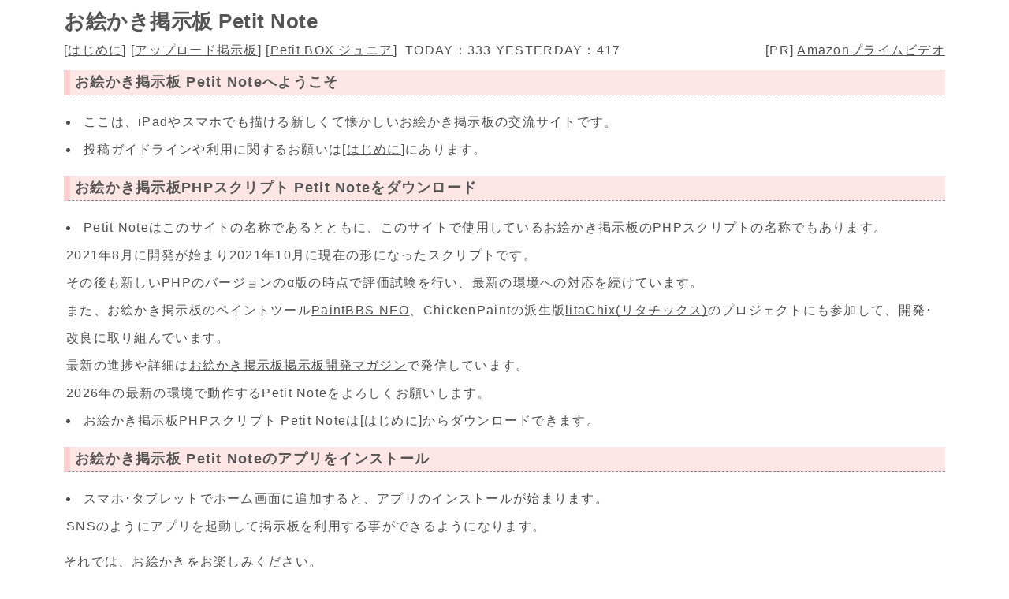

--- FILE ---
content_type: text/html; charset=UTF-8
request_url: https://paintbbs.sakura.ne.jp/?page=0&artist=w&radio=2
body_size: 24467
content:
<!DOCTYPE html>
<html lang="ja">
<head>
<!-- Global site tag (gtag.js) - Google Analytics -->
<link rel="preconnect" href="//www.googletagmanager.com">
<link rel="preload" as="script" href="https://www.googletagmanager.com/gtag/js?id=G-5V5FT8D727">
<script>
	window.addEventListener('DOMContentLoaded', (event) => {	
	let ad = document.createElement('script');
	ad.async = true;
	ad.src = 'https://www.googletagmanager.com/gtag/js?id=G-5V5FT8D727';
	let scAd = document.getElementsByTagName('script')[0];
	scAd.parentNode.insertBefore(ad, scAd);

	window.dataLayer = window.dataLayer || [];
	function gtag(){dataLayer.push(arguments);}
	gtag('js', new Date());

	gtag('config', 'G-5V5FT8D727');

});
</script>
<link rel="canonical" href="https://paintbbs.sakura.ne.jp/">
<link rel="index" href="https://paintbbs.sakura.ne.jp/" >
<meta charset="utf-8">
<meta name="google-site-verification" content="Ml48Wy1r3yAcbiBFbV2TZ-NIJx3MYLQ-MJAd64RA8UM">
<meta name="Author" content="さとぴあ">
<meta name="Description" content="iPadやスマホにも対応したブラウザで絵を描いてその場で投稿できる新しくて懐かしいお絵かき掲示板の交流サイトです。">
<meta name="keywords" content="お絵描き掲示板,お絵かき掲示板,おえび,お絵かきBBS">
<link rel="manifest" href="/manifest.json?20240617">
<link rel="icon" href="/favicon.png" sizes="32x32 48x48 96x96 144x144">
<link rel="icon" href="/favicon.ico" sizes="16x16">
<link rel="apple-touch-icon" sizes="180x180" href="/apple-touch-icon.png">
<title>お絵かき掲示板交流サイト Petit Note - ブラウザで描いて交流できるイラスト投稿サイト</title>
<meta name="viewport" content="width=device-width,initial-scale=1">
<!-- SNS -->
<meta name="twitter:card" content="summary" />
<meta name="twitter:site" content="@satopian" />
<meta property="og:site_name" content="お絵かき掲示板 Petit Note">
<meta property="og:title" content="お絵かき掲示板 Petit Note">
<meta property="og:type" content="website">
<meta property="og:description" content="iPadやスマホにも対応したブラウザで絵を描いてその場で投稿できる新しくて懐かしいお絵かき掲示板の交流サイトです。">
<meta property="og:image" content="https://paintbbs.sakura.ne.jp/ogimage.png">
<link rel="preload" as="style" href="./oeb/cgi/template/angles-up-solid/style.css" onload="this.rel='stylesheet'">
<link rel="preload" as="script" href="./oeb/cgi/template/basic/js/set_nsfw_show_hide.js?20250408">
<link rel="preload" as="script" href="./infinite_scroll.js?20250408">
<link rel="preload" as="style" href="./oeb/cgi/template/icomoon-profile/style.css?20250730" onload="this.rel='stylesheet'">
<link rel="stylesheet" href="index.css?20260109">
<script type="application/ld+json">
{
  "@context": "https://schema.org",
  "@type": "WebPage",
  "@id": "https://paintbbs.sakura.ne.jp/",
  "url": "https://paintbbs.sakura.ne.jp/",
  "name": "お絵かき掲示板交流サイト Petit Note",
  "isPartOf": {
    "@type": "WebSite",
    "@id": "https://paintbbs.sakura.ne.jp/"
  },
	"author": {
    "@type": "Person",
    "name": "さとぴあ"
  },
  "description": "iPadやスマホにも対応したブラウザで絵を描いてその場で投稿できる新しくて懐かしいお絵かき掲示板の交流サイトです。",
  "breadcrumb": {
    "@type": "BreadcrumbList",
    "itemListElement": [
      {
        "@type": "ListItem",
        "position": 1,
        "name": "お絵かき掲示板交流サイト Petit Note",
        "item": "https://paintbbs.sakura.ne.jp/"
      }
    ]
  },
  "potentialAction": {
    "@type": "SearchAction",
    "target": "https://paintbbs.sakura.ne.jp/newimage.php?artist={query}",
    "query-input": "required name=query"
  }
}
</script>
<link rel="preload" as="image" href="oeb/cgi/petit/webp/1766911466349904t.webp">
<link rel="preload" as="image" href="oeb/cgi/art/webp/1754753380532205t.webp">
<link rel="preload" as="image" href="oeb/cgi/free/webp/1755139475760903t.webp">
<link rel="preload" as="image" href="oeb/cgi/original/webp/1747529546445870t.webp">
<link rel="preload" as="image" href="oeb/cgi/hanken/webp/1763943795384430t.webp">
<link rel="preload" as="image" href="oeb/cgi/girlsillust/webp/1752436161416772t.webp">
<style>
.hide_thumbnail img{filter:blur(15px)}</style>
</head>
<body>
<div id="container">
<header>
	<h1><a href="./">お絵かき掲示板 Petit Note</a></h1>

	<div class="topmenu">
	<div class="menu_r">
	<span class="menu">
		<span>[<a href="./about.php">はじめに</a>]</span> 
		<span>[<a href="./petit/">アップロード掲示板</a>]</span>
		<span>[<a href="./petitbox/">Petit BOX ジュニア</a>]</span>
	</span>
		<span class="counter">
	TODAY：333 YESTERDAY：417 
	</span>
</div>
<div  class="menu_pr">[PR] <a href="https://www.amazon.co.jp/gp/video/storefront?&linkCode=ll2&tag=satopian-22&linkId=6157c90da77cf1cad52c849779050e82&language=ja_JP&ref_=as_li_ss_tl" target="_blank" rel="noopener nofollow">Amazonプライムビデオ</a></div>
	</div>
	</header>

	<div class="headermargin">
<section>
<h2 class="h2">お絵かき掲示板 Petit Noteへようこそ</h2>
<ul class="ul">
	<li>ここは、iPadやスマホでも描ける新しくて懐かしいお絵かき掲示板の交流サイトです。<br>
	</li>
	<li>投稿ガイドラインや利用に関するお願いは[<a href="about.php">はじめに</a>]にあります。</li>
</ul>
</section>
<section>
<h2 class="h2">お絵かき掲示板PHPスクリプト Petit Noteをダウンロード</h2>
<ul class="ul">
<li>Petit Noteはこのサイトの名称であるとともに、このサイトで使用しているお絵かき掲示板のPHPスクリプトの名称でもあります。<br>
2021年8月に開発が始まり2021年10月に現在の形になったスクリプトです。<br>
その後も新しいPHPのバージョンのα版の時点で評価試験を行い、最新の環境への対応を続けています。<br>
	また、お絵かき掲示板のペイントツール<a href="https://github.com/funige/neo" target="_blank" rel="noopener">PaintBBS NEO</a>、ChickenPaintの派生版<a href="https://github.com/satopian/ChickenPaint_Be" target="_blank" rel="noopener">litaChix(リタチックス)</a>のプロジェクトにも参加して、開発･改良に取り組んでいます。<br>
最新の進捗や詳細は<a href="https://note.com/satopian/m/mfcd7b93dafb5" target="_blank" rel="noopener">お絵かき掲示板掲示板開発マガジン</a>で発信しています。<br>
2026年の最新の環境で動作するPetit Noteをよろしくお願いします。</li>
	<li>お絵かき掲示板PHPスクリプト Petit Noteは[<a href="about.php#download">はじめに</a>]からダウンロードできます。</li>
</ul>
</section>
<section>
<h2 class="h2">お絵かき掲示板 Petit Noteのアプリをインストール</h2>
<ul class="ul">
	<li>スマホ･タブレットでホーム画面に追加すると、アプリのインストールが始まります。<br>SNSのようにアプリを起動して掲示板を利用する事ができるようになります。</li>
</ul>
</section>
<p>それでは、お絵かきをお楽しみください。</p>
<p>管理人:さとぴあ</p>

<form action="./" method="post">
<input type="hidden" name="mode" value="gotit2">
<input class="gotit" type="submit" value="Do not show this message again
">
</form>
<img src="./misskey/template/ogimage.png" alt="お絵かき掲示板 PaintBBS NEO 起動画面">
</div>
<hr>
<div class="set_nsfw_dark">
  閲覧注意画像:
		<form id="__set_nsfw_show_hide" class="aikotoba">
		  <input type="radio" name="set_nsfw_show_hide" value="" id="__nsfw_hide" checked="checked">
		  <label for="__nsfw_hide">隠す</label>
		  <input type="radio" name="set_nsfw_show_hide" value="on" id="__nsfw_dont_hide" >
		  <label for="__nsfw_dont_hide">隠さない</label>
		  <input type="hidden" name="mode" value="set_nsfw_show_hide">
</form>
<form id="_set_darkmode" class="aikotoba" >
<input type="checkbox" name="darkmode" value="on" id="darkmode" ><label for="darkmode">ダークモード</label>
<input type="hidden" name="mode" value="set_darkmode">
</form>
</div>
<main>
<div id="main">
<section class="arr_paintbbs">
<div class="bbs"><h2 class="bbstitle"><a href="oeb/cgi/petit/">練習用<span class="bbstitle_wrap">お絵かき掲示板</span></a></h2><div class="bbsimg"><a href="oeb/cgi/petit/"><img src="oeb/cgi/petit/webp/1766911466349904t.webp" alt="練習用お絵かき掲示板 Re: ん、 by   ぬまくら" title="掲示板に入る" width="300" height="300"/></a><span>
	<a href="oeb/cgi/petit/?resno=3063&resid=1766911466349904" target="_blank" rel="noopener" title="この画像の元スレッドを表示します"><span class="icon-open_in_new"></span>Re: ん、
	<br>
	by   ぬまくら</a></span></div>
	<span class="date">01/20 18:11</span>
	</div><div class="bbs"><h2 class="bbstitle"><a href="oeb/cgi/art/">じっくり<span class="bbstitle_wrap">お絵かき掲示板</span></a></h2><div class="bbsimg"><a href="oeb/cgi/art/"><img src="oeb/cgi/art/webp/1754753380532205t.webp" alt="じっくりお絵かき掲示板 Re: お魚チャレンジ by 月華" title="掲示板に入る" width="300" height="258"/></a><span>
	<a href="oeb/cgi/art/?resno=1096&resid=1754753380532205" target="_blank" rel="noopener" title="この画像の元スレッドを表示します"><span class="icon-open_in_new"></span>Re: お魚チャレンジ
	<br>
	by 月華</a></span></div>
	<span class="date">01/19 22:15</span>
	</div><div class="bbs"><h2 class="bbstitle"><a href="oeb/cgi/free/">テーマフリー<span class="bbstitle_wrap">お絵かき掲示板</span></a></h2><div class="bbsimg"><a href="oeb/cgi/free/"><img src="oeb/cgi/free/webp/1755139475760903t.webp" alt="テーマフリーお絵かき掲示板 Re: 🦎 by 端" title="掲示板に入る" width="254" height="300"/></a><span>
	<a href="oeb/cgi/free/?resno=2450&resid=1755139475760903" target="_blank" rel="noopener" title="この画像の元スレッドを表示します"><span class="icon-open_in_new"></span>Re: 🦎
	<br>
	by 端</a></span></div>
	<span class="date">01/19 22:38</span>
	</div><div class="bbs"><h2 class="bbstitle"><a href="oeb/cgi/original/">オリジナル<span class="bbstitle_wrap">お絵かき掲示板</span></a></h2><div class="bbsimg"><a href="oeb/cgi/original/"><img src="oeb/cgi/original/webp/1747529546445870t.webp" alt="オリジナルお絵かき掲示板 Re: 無題 by ksato" title="掲示板に入る" width="225" height="300"/></a><span>
	<a href="oeb/cgi/original/?resno=1586&resid=1746852903903893" target="_blank" rel="noopener" title="この画像の元スレッドを表示します"><span class="icon-open_in_new"></span>Re: 無題
	<br>
	by ksato</a></span></div>
	<span class="date">01/18 12:24</span>
	</div><div class="bbs"><h2 class="bbstitle"><a href="oeb/cgi/hanken/">二次創作<span class="bbstitle_wrap">お絵かき掲示板</span></a></h2><div class="bbsimg"><a href="oeb/cgi/hanken/"><img src="oeb/cgi/hanken/webp/1763943795384430t.webp" alt="二次創作お絵かき掲示板 フリーレン by ksato" title="掲示板に入る" width="600" height="800"/></a><span>
	<a href="oeb/cgi/hanken/?resno=1672&resid=1763537154682851" target="_blank" rel="noopener" title="この画像の元スレッドを表示します"><span class="icon-open_in_new"></span>フリーレン
	<br>
	by ksato</a></span></div>
	<span class="date">01/20 17:09</span>
	</div><div class="bbs"><h2 class="bbstitle"><a href="oeb/cgi/girlsillust/">女性キャラ<span class="bbstitle_wrap">お絵かき掲示板</span></a></h2><div class="bbsimg"><a href="oeb/cgi/girlsillust/"><img src="oeb/cgi/girlsillust/webp/1752436161416772t.webp" alt="女性キャラお絵かき掲示板 Re: 無題 by   ぬまくら" title="掲示板に入る" width="207" height="300"/></a><span>
	<a href="oeb/cgi/girlsillust/?resno=790&resid=1752375723263447" target="_blank" rel="noopener" title="この画像の元スレッドを表示します"><span class="icon-open_in_new"></span>Re: 無題
	<br>
	by   ぬまくら</a></span></div>
	<span class="date">01/17 11:19</span>
	</div>
</section>
<p class="howtouse">楽しくお絵かき。</p>
<!-- main_newlist -->

<ul class="main_newlist" id="top_new_com1"> 
<li><a href="oeb/cgi/petit/?resno=3063&amp;resid=1768900285573846" target="_blank">Re: ん、</a>  by   ぬまくら 01/20 20:50</li><li><a href="oeb/cgi/hanken/?resno=1681&amp;resid=1768896579414310" target="_blank">Re: ワンドロ　2026/01～</a>  by   ぬまくら 01/20 17:09</li><li><a href="oeb/cgi/petit/?resno=3063&amp;resid=1768896340971089" target="_blank">Re: ん、</a>  by   ぬまくら 01/20 17:05</li><li><a href="oeb/cgi/petit/?resno=3063&amp;resid=1768868790954426" target="_blank">Re: ん、</a>  by   ぬまくら 01/20 17:02</li><li><a href="oeb/cgi/petit/?resno=3083&amp;resid=1768895336530777" target="_blank">Re: お絵かき</a>  by ジロー 01/20 16:48</li><li><a href="oeb/cgi/petit/?resno=3083&amp;resid=1768894978843292" target="_blank">Re: お絵かき</a>  by ジロー 01/20 16:42</li><li><a href="oeb/cgi/petit/?resno=3083&amp;resid=1768893259478301" target="_blank">Re: お絵かき</a>  by さとぴあ@管理人 01/20 16:14</li><li><a href="oeb/cgi/petit/?resno=3083&amp;resid=1768892608563802" target="_blank">Re: お絵かき</a>  by ジロー 01/20 16:03</li><li><a href="oeb/cgi/petit/?resno=3067&amp;resid=1768891896113973" target="_blank">Re: スク水娘さん</a>  by さとぴあ@管理人 01/20 15:51</li><li><a href="oeb/cgi/petit/?resno=3063&amp;resid=1768889918559501" target="_blank">Re: ん、</a>  by さとぴあ@管理人 01/20 15:18</li></ul>
<nav class="commentsbox main_newlist">
<a href="newcomments.php"><span class="icon-open_in_new"></span>新着コメントをもっと見る</a>
</nav>
<!-- /main_newlist -->
</div>
<!-- /main -->
<div class="newimg">
	<ul id="top_newimg">
		<li class="catalog hide_thumbnail"><a href="oeb/cgi/petit/?resno=3063&resid=1768900285573846" target="_blank">
			<img src="oeb/cgi/petit/webp/1768909837993437t.webp" alt="新着イラスト「Re: ん、」by   ぬまくら 01/20 20:50" width="300" height="300" title="「Re: ん、」by   ぬまくら 01/20 20:50" ></a></li><li class="catalog hide_thumbnail"><a href="oeb/cgi/petit/?resno=3063&resid=1768868790954426" target="_blank">
			<img src="oeb/cgi/petit/webp/1768896135541573t.webp" alt="新着イラスト「Re: ん、」by   ぬまくら 01/20 17:02" width="300" height="300" title="「Re: ん、」by   ぬまくら 01/20 17:02" ></a></li><li class="catalog"><a href="oeb/cgi/petit/?resno=3099&resid=1768896039781622" target="_blank">
			<img src="oeb/cgi/petit/webp/1768896039781622t.webp" alt="新着イラスト「いつもありがっと！」by ジロー 01/20 17:00" width="300" height="400" title="「いつもありがっと！」by ジロー 01/20 17:00" ></a></li><li class="catalog"><a href="oeb/cgi/petit/?resno=3083&resid=1768895336530777" target="_blank">
			<img src="oeb/cgi/petit/webp/1768895336530777t.webp" alt="新着イラスト「Re: お絵かき」by ジロー 01/20 16:48" width="225" height="300" title="「Re: お絵かき」by ジロー 01/20 16:48" ></a></li><li class="catalog hide_thumbnail"><a href="oeb/cgi/petit/?resno=3083&resid=1768892608563802" target="_blank">
			<img src="oeb/cgi/petit/webp/1768892608563802t.webp" alt="新着イラスト「Re: お絵かき」by ジロー 01/20 16:03" width="225" height="300" title="「Re: お絵かき」by ジロー 01/20 16:03" ></a></li><li class="catalog hide_thumbnail"><a href="oeb/cgi/petit/?resno=3067&resid=1768891896113973" target="_blank">
			<img src="oeb/cgi/petit/webp/1768891896113973t.webp" alt="新着イラスト「Re: スク水娘さん」by さとぴあ@管理人 01/20 15:51" width="215" height="300" title="「Re: スク水娘さん」by さとぴあ@管理人 01/20 15:51" ></a></li><li class="catalog"><a href="oeb/cgi/hanken/?resno=1681&resid=1768887830773465" target="_blank">
			<img src="oeb/cgi/hanken/webp/1768888121888903t.webp" alt="新着イラスト「ワンドロ　2026/01～」by ほなみ 01/20 14:48" width="500" height="400" title="「ワンドロ　2026/01～」by ほなみ 01/20 14:48" ></a></li><li class="catalog"><a href="oeb/cgi/petit/?resno=3067&resid=1768830917140688" target="_blank">
			<img src="oeb/cgi/petit/webp/1768839780843075t.webp" alt="新着イラスト「Re: スク水娘さん」by さとぴあ@管理人 01/20 1:23" width="300" height="263" title="「Re: スク水娘さん」by さとぴあ@管理人 01/20 1:23" ></a></li><li class="catalog hide_thumbnail"><a href="oeb/cgi/petit/?resno=3098&resid=1768536704392453" target="_blank">
			<img src="oeb/cgi/petit/webp/1768825430651889t.webp" alt="新着イラスト「帰路」by ベイパーコーン 01/19 21:23" width="800" height="691" title="「帰路」by ベイパーコーン 01/19 21:23" ></a></li><li class="catalog hide_thumbnail"><a href="oeb/cgi/petit/?resno=3098&resid=1768634902459314" target="_blank">
			<img src="oeb/cgi/petit/webp/1768787927482373t.webp" alt="新着イラスト「Re: 帰路」by ベイパーコーン 01/19 10:58" width="300" height="260" title="「Re: 帰路」by ベイパーコーン 01/19 10:58" ></a></li><li class="catalog"><a href="oeb/cgi/free/?resno=2452&resid=1768784287913180" target="_blank">
			<img src="oeb/cgi/free/webp/1768784287913180t.webp" alt="新着イラスト「Re: 無題」by ヤッホー 01/19 9:58" width="300" height="260" title="「Re: 無題」by ヤッホー 01/19 9:58" ></a></li><li class="catalog"><a href="oeb/cgi/original/?resno=1602&resid=1768706681607418" target="_blank">
			<img src="oeb/cgi/original/webp/1768741341550225t.webp" alt="新着イラスト「Re: 無題」by ksato 01/18 22:02" width="225" height="300" title="「Re: 無題」by ksato 01/18 22:02" ></a></li><li class="catalog"><a href="oeb/cgi/original/?resno=1602&resid=1764809849306558" target="_blank">
			<img src="oeb/cgi/original/webp/1768726577593188t.webp" alt="新着イラスト「Re: 無題」by ksato 01/18 17:56" width="225" height="300" title="「Re: 無題」by ksato 01/18 17:56" ></a></li><li class="catalog"><a href="oeb/cgi/art/?resno=1100&resid=1768703941716181" target="_blank">
			<img src="oeb/cgi/art/webp/1768703941716181t.webp" alt="新着イラスト「Re: ゆるゆると。」by ゆうじか 01/18 11:39" width="300" height="267" title="「Re: ゆるゆると。」by ゆうじか 01/18 11:39" ></a></li><li class="catalog"><a href="oeb/cgi/free/?resno=2452&resid=1768693670909401" target="_blank">
			<img src="oeb/cgi/free/webp/1768693670909401t.webp" alt="新着イラスト「Re: 無題」by ヤッホー 01/18 8:47" width="300" height="275" title="「Re: 無題」by ヤッホー 01/18 8:47" ></a></li><li class="catalog hide_thumbnail"><a href="oeb/cgi/original/?resno=1602&resid=1768575008460596" target="_blank">
			<img src="oeb/cgi/original/webp/1768689538524706t.webp" alt="新着イラスト「Re: 無題」by ksato 01/18 7:38" width="225" height="300" title="「Re: 無題」by ksato 01/18 7:38" ></a></li><li class="catalog hide_thumbnail"><a href="oeb/cgi/petit/?resno=3066&resid=1768665570596413" target="_blank">
			<img src="oeb/cgi/petit/webp/1768665570596413t.webp" alt="新着イラスト「Re: 202508」by zuntan02 01/18 0:59" width="231" height="300" title="「Re: 202508」by zuntan02 01/18 0:59" loading="lazy"></a></li><li class="catalog"><a href="oeb/cgi/free/?resno=2457&resid=1768650749818603" target="_blank">
			<img src="oeb/cgi/free/webp/1768650930665799t.webp" alt="新着イラスト「Re: お借りします」by 郁々 01/17 20:55" width="300" height="300" title="「Re: お借りします」by 郁々 01/17 20:55" loading="lazy"></a></li><li class="catalog"><a href="oeb/cgi/free/?resno=2457&resid=1768647969549326" target="_blank">
			<img src="oeb/cgi/free/webp/1768647969549326t.webp" alt="新着イラスト「お借りします」by 郁々 01/17 20:06" width="300" height="300" title="「お借りします」by 郁々 01/17 20:06" loading="lazy"></a></li><li class="catalog hide_thumbnail"><a href="oeb/cgi/petit/?resno=3067&resid=1768646093636027" target="_blank">
			<img src="oeb/cgi/petit/webp/1768646093636027t.webp" alt="新着イラスト「Re: スク水娘さん」by さとぴあ@管理人 01/17 19:34" width="300" height="300" title="「Re: スク水娘さん」by さとぴあ@管理人 01/17 19:34" loading="lazy"></a></li><li class="catalog"><a href="oeb/cgi/girlsillust/?resno=800&resid=1768608217158993" target="_blank">
			<img src="oeb/cgi/girlsillust/webp/1768608217158993t.webp" alt="新着イラスト「厚塗り」by あーーめ 01/17 9:03" width="450" height="450" title="「厚塗り」by あーーめ 01/17 9:03" loading="lazy"></a></li><li class="catalog"><a href="oeb/cgi/free/?resno=2452&resid=1768607439846593" target="_blank">
			<img src="oeb/cgi/free/webp/1768607439846593t.webp" alt="新着イラスト「Re: 無題」by ヤッホー 01/17 8:50" width="300" height="225" title="「Re: 無題」by ヤッホー 01/17 8:50" loading="lazy"></a></li><li class="catalog"><a href="oeb/cgi/petit/?resno=3063&resid=1768557409606064" target="_blank">
			<img src="oeb/cgi/petit/webp/1768592187967757t.webp" alt="新着イラスト「Re: ん、」by   ぬまくら 01/17 4:36" width="300" height="300" title="「Re: ん、」by   ぬまくら 01/17 4:36" loading="lazy"></a></li><li class="catalog"><a href="oeb/cgi/art/?resno=1102&resid=1768513963790746" target="_blank">
			<img src="oeb/cgi/art/webp/1768562185483933t.webp" alt="新着イラスト「Re: 目玉焼き」by yaten 01/16 20:16" width="300" height="300" title="「Re: 目玉焼き」by yaten 01/16 20:16" loading="lazy"></a></li></ul>
<nav class="rightbox"><p><a href="./newimage.php"><span class="icon-open_in_new"></span>新着イラストをもっと見る</a></p>
	<form method="get" action="./newimage.php">
	<input type="search" name="artist" placeholder="作者名を入力"> <input type="submit" value="検索">
</form>
</nav>
</div>
<!-- /newimg -->
<!-- newlist -->
<ul class="newlist" id="top_new_com2"> 
<li><a href="oeb/cgi/petit/?resno=3063&amp;resid=1768900285573846" target="_blank">Re: ん、</a>  by   ぬまくら 01/20 20:50</li><li><a href="oeb/cgi/hanken/?resno=1681&amp;resid=1768896579414310" target="_blank">Re: ワンドロ　2026/01～</a>  by   ぬまくら 01/20 17:09</li><li><a href="oeb/cgi/petit/?resno=3063&amp;resid=1768896340971089" target="_blank">Re: ん、</a>  by   ぬまくら 01/20 17:05</li><li><a href="oeb/cgi/petit/?resno=3063&amp;resid=1768868790954426" target="_blank">Re: ん、</a>  by   ぬまくら 01/20 17:02</li><li><a href="oeb/cgi/petit/?resno=3083&amp;resid=1768895336530777" target="_blank">Re: お絵かき</a>  by ジロー 01/20 16:48</li><li><a href="oeb/cgi/petit/?resno=3083&amp;resid=1768894978843292" target="_blank">Re: お絵かき</a>  by ジロー 01/20 16:42</li><li><a href="oeb/cgi/petit/?resno=3083&amp;resid=1768893259478301" target="_blank">Re: お絵かき</a>  by さとぴあ@管理人 01/20 16:14</li><li><a href="oeb/cgi/petit/?resno=3083&amp;resid=1768892608563802" target="_blank">Re: お絵かき</a>  by ジロー 01/20 16:03</li><li><a href="oeb/cgi/petit/?resno=3067&amp;resid=1768891896113973" target="_blank">Re: スク水娘さん</a>  by さとぴあ@管理人 01/20 15:51</li><li><a href="oeb/cgi/petit/?resno=3063&amp;resid=1768889918559501" target="_blank">Re: ん、</a>  by さとぴあ@管理人 01/20 15:18</li></ul>
<nav class="commentsbox newlist">
<a href="./newcomments.php"><span class="icon-open_in_new"></span>新着コメントをもっと見る</a> <br>
</nav>
<!-- /newlist -->
</main>
<ul class="next_new_image"></ul>
</div>
<!-- /container -->
<div class="pager">
<a class="pager__next" href="newimage.php?page=24">次へ</a>
</div>
<div id="page_top"><span class="icon-angles-up-solid"></span></div>
<script src="./infinite_scroll.js?20250408"></script>
<script src="./oeb/cgi/template/basic/js/set_nsfw_show_hide.js?20250408"></script>
</body>
</html>


--- FILE ---
content_type: text/css
request_url: https://paintbbs.sakura.ne.jp/oeb/cgi/template/angles-up-solid/style.css
body_size: 765
content:
@font-face {
  font-family: 'icomoon';
  src:  url('fonts/icomoon.eot?f09e0b');
  src:  url('fonts/icomoon.eot?f09e0b#iefix') format('embedded-opentype'),
    url('fonts/icomoon.ttf?f09e0b') format('truetype'),
    url('fonts/icomoon.woff?f09e0b') format('woff'),
    url('fonts/icomoon.svg?f09e0b#icomoon') format('svg');
  font-weight: normal;
  font-style: normal;
  font-display: block;
}

[class^="icon-"], [class*=" icon-"] {
  /* use !important to prevent issues with browser extensions that change fonts */
  font-family: 'icomoon' !important;
  speak: never;
  font-style: normal;
  font-weight: normal;
  font-variant: normal;
  text-transform: none;
  line-height: 1;

  /* Better Font Rendering =========== */
  -webkit-font-smoothing: antialiased;
  -moz-osx-font-smoothing: grayscale;
}

.icon-angles-up-solid:before {
  content: "\e902";
}


--- FILE ---
content_type: text/css
request_url: https://paintbbs.sakura.ne.jp/oeb/cgi/template/icomoon-profile/style.css?20250730
body_size: 1642
content:
@font-face {
  font-family: 'icomoon';
  src:  url('fonts/icomoon.eot?2ff0ke');
  src:  url('fonts/icomoon.eot?2ff0ke#iefix') format('embedded-opentype'),
    url('fonts/icomoon.ttf?2ff0ke') format('truetype'),
    url('fonts/icomoon.woff?2ff0ke') format('woff'),
    url('fonts/icomoon.svg?2ff0ke#icomoon') format('svg');
  font-weight: normal;
  font-style: normal;
  font-display: block;
}

[class^="icon-"], [class*=" icon-"] {
  /* use !important to prevent issues with browser extensions that change fonts */
  font-family: 'icomoon' !important;
  speak: never;
  font-style: normal;
  font-weight: normal;
  font-variant: normal;
  text-transform: none;
  line-height: 1;

  /* Better Font Rendering =========== */
  -webkit-font-smoothing: antialiased;
  -moz-osx-font-smoothing: grayscale;
}

.icon-x-twitter:before {
  content: "\e900";
}
.icon-bluesky:before {
  content: "\e901";
}
.icon-tiktok:before {
  content: "\e902";
}
.icon-threads:before {
  content: "\e903";
}
.icon-Simpleicons-Team-Simple-Misskey:before {
  content: "\e904";
}
.icon-github:before {
  content: "\e905";
}
.icon-pawoo_icon_160784:before {
  content: "\e906";
}
.icon-pixiv:before {
  content: "\e907";
}
.icon-angles-up-solid:before {
  content: "\e908";
}
.icon-home:before {
  content: "\e909";
}
.icon-note-logo:before {
  content: "\e90a";
}
.icon-deviantart:before {
  content: "\e90b";
}
.icon-share-from-square-solid:before {
  content: "\e90c";
}
.icon-angles-up-solid1:before {
  content: "\e90d";
}
.icon-checkmark2:before {
  content: "\ea11";
}
.icon-instagram:before {
  content: "\ea92";
}
.icon-twitter:before {
  content: "\ea96";
}
.icon-tumblr:before {
  content: "\eab9";
}
.icon-open_in_new:before {
  content: "\e90e";
}


--- FILE ---
content_type: text/css
request_url: https://paintbbs.sakura.ne.jp/index.css?20260109
body_size: 11386
content:
/* 
CSS カスタムプロパティ（変数）の使用 - CSS: カスケーディングスタイルシート | MDN
https://developer.mozilla.org/ja/docs/Web/CSS/Using_CSS_custom_properties
*/
:root{/* ライトモードの配色 */

/* 文字色 */--text-color: hsl(0 0% 31% / 1);
/* リンクの色 */--a-color:var(--text-color);
/* リンクホバー */--a-hover-color:var(--text-color);
/* 背景色 */--background-color:#fff;
/* 掲示板タイトルの文字色 */--title-a-color: #555;
/* 記事タイトルの文字色 */--article-title-color: var(--title-a-color);
/* 記事タイトルの背景色 */--accent-background-color:#ffe6e6;
/* 記事タイトル背景色のアクセント */--strong-accent-background-color:#ffcfcf;
/* チェック済みのフォームのラベルの色 */--checked-color:var(--title-a-color);
/* チェック済みのフォームのラベルの背景色 */--checked-background-color:var(--accent-background-color);
/* ボーダー */--border-color: var(--strong-accent-background-color);
/* 点線 */--border-dashed-color:#888;
/* ラベルのボーダー */--border-label-color: var(--checked-background-color);
/* ダイナミックパレットのボーダー */--border-dynamic-palette-color: #555;
/* 名前のリンクの色 */--name-a-color:var(--title-a-color);
/* 名前のリンクのホバー */--soft-hover-color:#fff7f7;
/* 閲覧注意の文字色 */--posted-image-span-color: #fff;
/* 閲覧注意の背景色 */--posted-image-span-background-color: #555;
/* 上に戻るボタンの矢印の色 */--page-top-color: #fff;
/* 上に戻るボタンの背景色 */--page-top-background-color:var(--strong-accent-background-color);
/* エラーメッセージの背景色 */--error-message-background-color:hsl(60 100% 88% / 1);
/* 注意が必要な項目の背景色 */--warning-color:#fff;
/* 注意が必要な項目のボーダー */--warning-border-color:rgb(255, 170, 192);}

.darkmode{/* ダークモードの配色 */

/* 文字色 */--text-color: hsl(211 12% 92% / 1);
/* リンクの色 */--a-color: hsl(211 18% 79% / 1);
/* リンクホバー */--a-hover-color:var(--a-color);
/* 背景色 */--background-color: hsl(211 22% 14% / 1);
/* 掲示板タイトルの文字色 */--title-a-color: var(--a-color);
/* 記事タイトルの文字色 */--article-title-color: var(--a-color);
/* 記事タイトルの背景色 */--accent-background-color: hsl(211 23% 25% / 1);
/* 記事タイトル背景色のアクセント */--strong-accent-background-color: hsl(208 28% 37% / 1);
/* チェック済みのフォームのラベルの色 */--checked-color:var(--title-a-color);
/* チェック済みのフォームの背景色 */--checked-background-color:var(--accent-background-color);
/* ボーダー */--border-color: var(--strong-accent-background-color);
/* 点線 */--border-dashed-color: var(--border-color);
/* ラベルのボーダー */--border-label-color: var(--checked-background-color);
/* ダイナミックパレットのボーダー */--border-dynamic-palette-color: hsl(205 30% 38% / 1);
/* 名前のリンクの色 */--name-a-color:var(--title-a-color);
/* 名前のリンクのホバー */--soft-hover-color: hsl(211 20% 18% / 1);
/* 閲覧注意の文字色 */--posted-image-span-color: #fff;
/* 閲覧注意の背景色 */--posted-image-span-background-color: #555;
/* 上に戻るボタンの矢印の色 */--page-top-color: #fff;
/* 上に戻るボタンの背景色 */--page-top-background-color: var(--strong-accent-background-color);
/* エラーメッセージの背景色 */--error-message-background-color:var(--accent-background-color);
/* 注意が必要な項目のボーダー */--warning-border-color:rgb(255, 170, 192);
/* フォーム入力欄の背景色 */--form-input-background-color: #e5eaeb;input[type="text"], input[type="password"], input[type="url"], textarea, select {
	background-color:var(--form-input-background-color);
}}

body{margin:8px 16px;font-family:sans-serif;line-height:138%;background-color:var(--background-color);color:var(--text-color);letter-spacing:.08em;text-decoration-skip-ink:none}.bbsimg{max-height:400px;overflow:hidden;position: relative;}
/* 名前を表示 */
.bbsimg > span a {
display: inline-block;
position: absolute;
bottom: 5px;right: 5px;
color: white;text-shadow:
-1px -1px 0 black,
1px -1px 0 black,
-1px  1px 0 black,
1px  1px 0 black;
white-space: nowrap;
overflow:hidden;
padding:5px;
text-overflow: ellipsis;
width: calc(100% - 20px);
text-align: right;
font-size: 15px;
line-height: 132%;
}

img{border:none;max-width:100%}h1{font-size:26px;padding:0;margin:16px 0 12px;font-weight:700;letter-spacing:.02em}.description{font-size:16px;font-weight:normal;padding:0;margin:0}a{color:var(--a-color)}a:hover{text-decoration:none}.bbstitle a{color: var(--title-a-color);text-decoration:none;display:block}h2{font-size:16px;font-weight:600}.bbstitle{font-size:16px;font-weight:700;background-color:var(--accent-background-color);margin:0 0 2px;padding:3px 11px 1px;border-bottom:1px dashed var(--border-dashed-color);letter-spacing:.01em}.ffcow{font-size:12px;float:right}ul{padding:0 0 0 3px;margin:6px 0 12px;line-height:2.2em}.menu_r{float:left}.menu_pr{float:right;margin:3px 0 11px}.headermargin{margin:0 0 8px;line-height:150%;clear:both}.newimg li{display:inline-block}.newimg ul{margin:0;padding:0;line-height:1}#container{width:1118px;margin:0 auto 30px}#main{float:left;width:736px;margin:0 15px 0 0;padding:0 0 5px}.newlist{display:none}.newimg{width:366px;display:table;padding:0}.newimg li:nth-of-type(3n){margin-right:0}.howtouse{margin:0;line-height:168%}.bbs{width:240px;margin-bottom:15px;margin-right:8px;padding:0 0 7px;border-bottom:1px dashed var(--border-dashed-color);display:inline-block;vertical-align:top}.arr_paintbbs div:nth-of-type(3n){margin-right:0}.bbs img{margin:6px 0 3px;width:100%;height:auto;vertical-align:text-top}.catalog{width:32.78%;margin:0 .819% .819% 0;max-height:315px;overflow:hidden;vertical-align:text-top}.catalog img{width:100%;height:auto;vertical-align:text-top}.date{margin:7px 0 0;display:block;text-align: right;font-size: 15px;}.rightbox{margin:0 0 1.2em;text-align:right}input[type="search"]{height:25px;width:190px;vertical-align:middle}input[type=submit]{height:24px;vertical-align:middle}@media screen and (max-width:1165px){#container{max-width:916px;width:100%}#main{float:none;width:100%;margin:0 auto 5px;}.menu_pr{display:none}.newlist{display:block;width:100%}.main_newlist{display:none}.bbs{width:300px}.bbs img{width:100%;height:auto}.newimg{width:100%}.catalog{width:16.1%;margin:0 .68% 3px 0}.newimg li:nth-of-type(3n){margin-right:.68%}.newimg li:nth-of-type(6n){margin-right:0}.rightbox{text-align:left;margin:0 0 9px;}.newimg li:nth-of-type(n+25){display:none}}@media screen and (max-width:980px){.bbs{width:32.75%;margin-right:.87%;padding:0 0 7px}}@media screen and (max-width:767px){body{margin:8px 10px}.bbstitle{padding:6px 1px 2px}.bbs{width:49.333%;margin:0 1.333% 12px 0;padding:0}.arr_paintbbs div:nth-of-type(3n){margin-right:1.333%}.arr_paintbbs div:nth-of-type(2n){margin-right:0}.date{margin:3px 0 5px;}
.catalog{width:32.6%;margin:0 1.1% 1.1% 0}.newimg li:nth-of-type(3n),.newimg li:nth-of-type(6n){margin-right:0}.newimg li:nth-of-type(3n){margin-right:0}.newimg li:nth-of-type(n+25){display:none}.txtnon{display:none}#container{max-width:560px}input[type=text]{width:138px}}@media screen and (max-width:500px){.bbstitle{font-size:16px}.bbstitle_wrap{display:block}.bbsimg{max-height:350px}.catalog{max-height:280px;overflow:hidden;vertical-align:text-top}}@media screen and (max-width:413px){.newlist{letter-spacing:.02em}div.topmenu{line-height:1.6}}@media screen and (max-width:359px){h1{letter-spacing:0}.newlist{letter-spacing:.02em}}.counter{margin-bottom:10px;display:inline-block}.menu{margin:0 5px 11px 0;display:inline-block}span.menu span{display:inline-block;margin:3px 0 3px}.newlist li{white-space:nowrap;overflow:hidden;text-overflow:ellipsis;list-style-position:inside}.main_newlist li{white-space:nowrap;overflow:hidden;text-overflow:ellipsis;list-style-position:inside}.rightbox p{margin:20px 0}.commentsbox{margin:12px 0 20px}#page_top{width:50px;height:50px;position:fixed;right:6px;bottom:50px;background:var(--page-top-background-color);opacity:.5;visibility: hidden;border-radius:50%}#page_top span{position:relative;display:block;width:50px;height:50px;text-decoration:none;cursor: pointer;}#page_top span::before{font-weight:900;font-size:25px;color:var(--page-top-color);position:absolute;width:25px;height:25px;top:-5px;bottom:0;right:0;left:0;margin:auto;text-align:center}ul.ul{list-style-position:inside;margin:0}
h1 a {
    text-decoration: none;
	display: block;
}
h1 a {
    color: var(--title-a-color);
}

.bbstitle a {
    color: var(--title-a-color);
}

.title a {
    color: var(--title-a-color);
}
.next_new_image li:nth-of-type(6n){
	margin-right:0;
}
.next_new_image .catalog {
	display: inline-block;
    width: 16.1%;
	margin: 0 .68% 3px 0;
    display: inline-block;
    max-height: 280px;
}

.next_new_image {
    display: block;
    margin: 0 auto;
    display: flow-root;
    margin: 0 auto;
    width: 100%;
}
ul.next_new_image {
    line-height: 1;
}
@media screen and (max-width: 767px){
	.next_new_image .catalog{
		width:32.6%;
		margin:0 1.1% 1.1% 0;

	}
	.next_new_image li:nth-of-type(3n), .next_new_image li:nth-of-type(6n){
		margin-right:0;
	}
	.next_new_image li:nth-of-type(3n){
		margin-right:0;
	}
	.next_new_image .catalog {
		max-height: 315px;
	}
	body,.description,h2,.bbstitle{
		font-size: 1.1rem;
	}
}
.is_badhost {
    background-color: var(--accent-background-color);
    padding: 5px;
    margin: 0 0 1em;
    font-weight: 600;
	line-height: 2;
}
input.gotit {
    margin: 0 0 18px;
    height: 32px;
}
h2.h2 {
	font-size: 18px;
	background-color: var(--accent-background-color);
	border-left: 8px solid var(--strong-accent-background-color);
	border-bottom: 1px dashed var(--border-dashed-color);
	padding: 2px 6px 2px;
	margin: 16px 0;
	line-height: 1.5;
	color: var(--title-a-color);
}
hr {
    border: none;
    border-bottom: 1px dashed var(--border-dashed-color);
    margin-bottom: 14px;
}
input[type="radio"]:checked + label{background-color: var(--checked-background-color);font-weight: 600;}
label {
cursor: pointer;
margin: 0 3px;
padding: 2px;
border-radius: 5px;
}
input[type="checkbox"]:checked + label{background-color: var(--checked-background-color);font-weight: 600;}
label {
cursor: pointer;
margin: 0 3px;
padding: 2px;
border-radius: 5px;
}
form.aikotoba {
text-align: right;
margin: 5px 0 0 0;
display: inline-block;
}
.set_nsfw_dark {
    margin: 5px 0 16px;
}
  #loading-spinner {
    display: flex;
    align-items: center;
    justify-content: center;
    height: 100px; /* ローディングスピナーの高さ */
  }

  .spinner {
    width: 40px; /* ローディングスピナーの幅 */
    height: 40px; /* ローディングスピナーの高さ */
    border: 4px solid #f3f3f3; /* スピナーの枠線の色 */
    border-top: 4px solid #3498db; /* スピナーの上部の色 */
    border-radius: 50%; /* スピナーの形状を丸くする */
    animation: spin 1s linear infinite; /* 回転アニメーションの設定 */
  }

  @keyframes spin {
    0% {
      transform: rotate(0deg); /* 初期の回転角度 */
    }
    100% {
      transform: rotate(360deg); /* 完了時の回転角度 */
    }
  }


--- FILE ---
content_type: application/javascript
request_url: https://paintbbs.sakura.ne.jp/oeb/cgi/template/basic/js/set_nsfw_show_hide.js?20250408
body_size: 4256
content:
const _set_nsfw_show_hide=(formId)=>{
	const form = document.getElementById(formId);	
if (form  instanceof HTMLFormElement) {
	form.addEventListener("change",(e)=>{
		e.preventDefault(); // 通常フォームの送信を中断
		const formData = new FormData(form);
		fetch("./oeb/cgi/petit/", {
		method: "post",
		mode: 'same-origin',
		body: formData
		})
		.then(function(response) {
		// レスポンスの処理
		console.log("Data sent successfully");
		location.reload();
		})
		.catch(function(error) {
		// エラーハンドリング
		console.error("Error:", error);
		});
		
		return false;
	});
}
}
document.addEventListener("DOMContentLoaded", () => {
_set_nsfw_show_hide("__set_nsfw_show_hide");
_set_nsfw_show_hide("_set_nsfw_show_hide");
});
//ダークモード
const _set_darkmode = document.getElementById("_set_darkmode");
if(_set_darkmode instanceof HTMLFormElement){
_set_darkmode.addEventListener("change",()=>{
		const formData = new FormData(_set_darkmode);
		fetch("./oeb/cgi/petit/", {
		method: "post",
		mode: 'same-origin',
		body: formData
		})
		.then(response => {
		// レスポンスの処理
		console.log("Data sent successfully");
		location.reload();
		})
		.catch(error => {
		// エラーハンドリング
		console.error("Error:", error);
		// submitBtn.disabled = false;
		});
});
}

document.addEventListener("DOMContentLoaded", () => {
	const pagetop = document.getElementById("page_top");
	let scrollTimeout; // スクロールが停止したタイミングをキャッチするタイマー
	if (!pagetop) {
			return; // pagetopが存在しない場合は処理を終了
	}
	// 初期状態で非表示
	const cssOpacity = getComputedStyle(pagetop).opacity; // CSSから最大opacity取得
	// CSSで設定されているopacityの値を動的に取得（上限として使用）
	const maxOpacity = parseFloat(cssOpacity);
	pagetop.style.visibility = "hidden"; // 初期状態で非表示
	pagetop.style.opacity = "0"; // 初期opacityをCSSの設定値に設定
	
	// フェードイン/フェードアウトを管理する関数
	const fade = (el, to, duration = 500) => {
			const startOpacity = parseFloat(el.style.opacity);
			let startTime = performance.now();

			function fadeStep(now) {
					const elapsed = now - startTime;
					const progress = Math.min(elapsed / duration, 1);
					let opacity = startOpacity + (to - startOpacity) * progress;

					// opacityの上限をmaxOpacity（CSSで指定された値）に設定
					opacity = (opacity > maxOpacity) ? maxOpacity : opacity; // 上限を超えないようにする

					el.style.opacity = opacity.toFixed(2);

					if (progress < 1) {
							requestAnimationFrame(fadeStep);
					} else {
							if (to === 0) {
									el.style.visibility = "hidden"; // 完全にフェードアウトしたら非表示
							}
					}
			}

			if (to === 1) {
					el.style.visibility = "visible"; // フェードインで表示
			}

			requestAnimationFrame(fadeStep);
	};

	// スクロール時の処理
	window.addEventListener("scroll", () => {
			// スクロール開始後に表示
			if (window.scrollY > 100 && pagetop?.style.visibility === "hidden") {
					fade(pagetop, 1, 500); // 0.5秒でフェードイン
			}

			// スクロール停止後に非表示
			clearTimeout(scrollTimeout);
			scrollTimeout = setTimeout(() => {
					if (window.scrollY <= 100) {
							fade(pagetop, 0, 200); // 0.2秒でフェードアウト
					}
			}, 200); // 200msの遅延で非表示
	});

	// スムーススクロール
	function smoothScrollToTop(duration = 500) {
			// 0.5秒かけてスクロール
			const start = window.scrollY;
			const startTime = performance.now();

			function scrollStep(now) {
					const elapsed = now - startTime;
					const progress = Math.min(elapsed / duration, 1);
					const ease = 1 - Math.pow(1 - progress, 3); // ease-out効果

					window.scrollTo(0, start * (1 - ease));

					if (progress < 1) {
							requestAnimationFrame(scrollStep);
					} else {
							fade(pagetop, 0, 500); // スクロール完了後にフェードアウト
					}
			}

			requestAnimationFrame(scrollStep);
	}

	// トップに戻るボタンがクリックされたとき
	pagetop?.addEventListener("click", (e) => {
			e.preventDefault();
			smoothScrollToTop(500); // 0.5秒でスクロール
	});
});


--- FILE ---
content_type: application/javascript
request_url: https://paintbbs.sakura.ne.jp/infinite_scroll.js?20250408
body_size: 1927
content:
document.addEventListener('DOMContentLoaded', function() {
    // 使用する要素名
    var IScontentItems = '.catalog';
    var IScontent = document.querySelector('.next_new_image');
    var ISlinkarea = document.querySelector('.pager');
    var loadingFlag = false;

    function getOffsetTop(el) {
        var top = 0;
        while (el) {
            top += el.offsetTop;
            el = el.offsetParent;
        }
        return top;
    }

    function onScroll() {
        if (loadingFlag) return;

        var ISlink = document.querySelector('.pager__next');
        if (!ISlink) return;

        var winHeight = window.innerHeight;
        var scrollPos = window.scrollY;
        var linkPos = getOffsetTop(ISlink);

        if (winHeight + scrollPos > (linkPos - 100)) {
            loadingFlag = true;

            var nextPage = ISlink.getAttribute('href');
            ISlink.remove();

            fetch(nextPage)
                .then(response => {
                    if (!response.ok) throw new Error('Network response was not ok');
                    return response.text();
                })
                .then(html => {
                    var parser = new DOMParser();
                    var doc = parser.parseFromString(html, 'text/html');

                    var newContentItems = doc.querySelectorAll(IScontentItems);
                    newContentItems.forEach(item => {
                        IScontent.appendChild(item);
                    });

                    var nextLink = doc.querySelector('.pager__next');
                    if (nextLink) {
                        ISlinkarea.appendChild(nextLink);
                        loadingFlag = false;
                    }
                })
                .catch(error => {
                    alert('ページの取得に失敗しました。');
                    loadingFlag = false;
                });
        }
    }

    window.addEventListener('load', onScroll);
    window.addEventListener('scroll', onScroll);
});
